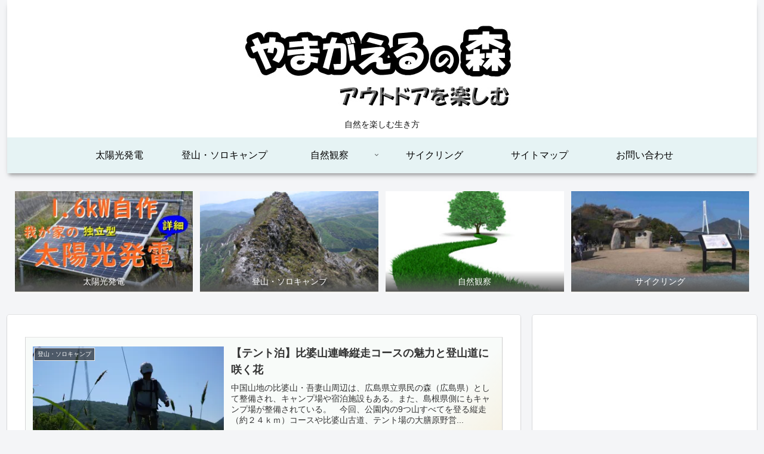

--- FILE ---
content_type: text/html; charset=utf-8
request_url: https://accounts.google.com/o/oauth2/postmessageRelay?parent=https%3A%2F%2Fyamagaeru.com&jsh=m%3B%2F_%2Fscs%2Fabc-static%2F_%2Fjs%2Fk%3Dgapi.lb.en.2kN9-TZiXrM.O%2Fd%3D1%2Frs%3DAHpOoo_B4hu0FeWRuWHfxnZ3V0WubwN7Qw%2Fm%3D__features__
body_size: 161
content:
<!DOCTYPE html><html><head><title></title><meta http-equiv="content-type" content="text/html; charset=utf-8"><meta http-equiv="X-UA-Compatible" content="IE=edge"><meta name="viewport" content="width=device-width, initial-scale=1, minimum-scale=1, maximum-scale=1, user-scalable=0"><script src='https://ssl.gstatic.com/accounts/o/2580342461-postmessagerelay.js' nonce="u7G21ineVnMmGR94gKiQBw"></script></head><body><script type="text/javascript" src="https://apis.google.com/js/rpc:shindig_random.js?onload=init" nonce="u7G21ineVnMmGR94gKiQBw"></script></body></html>

--- FILE ---
content_type: text/html; charset=utf-8
request_url: https://www.google.com/recaptcha/api2/aframe
body_size: 267
content:
<!DOCTYPE HTML><html><head><meta http-equiv="content-type" content="text/html; charset=UTF-8"></head><body><script nonce="U_Vm4y7SsSEFuPhQjpId_A">/** Anti-fraud and anti-abuse applications only. See google.com/recaptcha */ try{var clients={'sodar':'https://pagead2.googlesyndication.com/pagead/sodar?'};window.addEventListener("message",function(a){try{if(a.source===window.parent){var b=JSON.parse(a.data);var c=clients[b['id']];if(c){var d=document.createElement('img');d.src=c+b['params']+'&rc='+(localStorage.getItem("rc::a")?sessionStorage.getItem("rc::b"):"");window.document.body.appendChild(d);sessionStorage.setItem("rc::e",parseInt(sessionStorage.getItem("rc::e")||0)+1);localStorage.setItem("rc::h",'1768956560965');}}}catch(b){}});window.parent.postMessage("_grecaptcha_ready", "*");}catch(b){}</script></body></html>